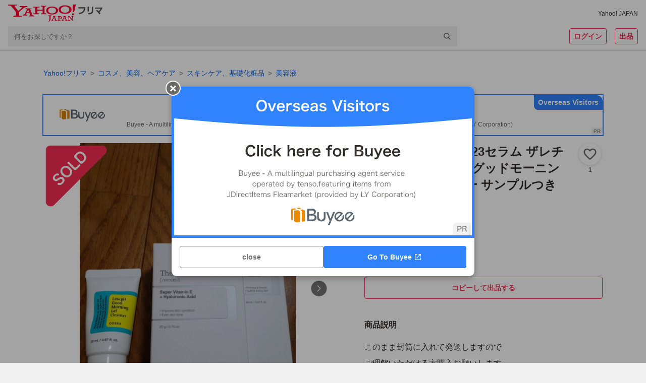

--- FILE ---
content_type: text/javascript
request_url: https://paypayfleamarket.c.yimg.jp/assets/1.697.1/_next/static/chunks/pages/hashtag/%5Bhashtag%5D-90bb4048a25f6c7b.js
body_size: 9367
content:
(self.webpackChunk_N_E=self.webpackChunk_N_E||[]).push([[7548],{27662:function(e,i,t){(window.__NEXT_P=window.__NEXT_P||[]).push(["/hashtag/[hashtag]",function(){return t(51710)}])},51710:function(e,i,t){"use strict";t.r(i),t.d(i,{default:function(){return ex}});var r=t(85893),n=t(67294),a=t(9008),o=t.n(a),M=t(45007),s=t(92962),d=t(964),c=t(82955),g=t(10392),l=t(35665),u=t(79489),x=t(70201),N=t(75759),I=t(58133),j=t(8153),p=t(31161),h=t(58647),D=t(70958),z=t(10403),A=t(33125),m=t(15268),y=t(67761),T=t(25430),w=t(22416),C=t(2150),f=t(60174),L=t(64747),O=t(24791),E=t(30039),b=t(14471),k=t(78788),S=t(94178),v=t(55844),Z={onErrorClose:()=>v.o8.clearError()},Q=t(8698),U=t(44155),P=t(24379),Y=t(7830),$=t(85427),G=t(39331);let F=(0,Q.P1)([U.p_,P.u_,Y.M,$._T,G.tH],(e,i,t,r,n)=>{let a=t.likedItemIds,o=r.result.items.map(e=>({...e,isLiked:a.includes(e.id)}));return{isLoading:r.isLoading,isLoginRedirecting:e.shouldLogin,isPayPayMiniApp:e.userAgent.isPayPayMiniApp,isPayPayMiniAppPF:e.userAgent.isPayPayMiniAppPF,isWearMiniApp:e.userAgent.isWearMiniApp,isZeroMatch:r.isZeroMatch,items:o,likeError:i.likeError,nickname:n.userDetail?.nickname,recommendHashtags:r.result.metadata.recommendHashtags,selfUserId:n.userDetail?.id,totalResultsAvailable:r.result.totalResultsAvailable,error:r.error}});var B=e=>{let i={...(0,M.v9)(F)},t={...(0,S.N)(Z,e,i)};return{...i,...t}};let H=d.ZP.div.withConfig({componentId:"sc-1bd2f001-0"})(["display:flex;flex-grow:1;align-items:center;justify-content:center;min-height:calc(70vh - 209px);@media (min-width:768px){min-height:calc(560px - 106px);}"]),R=d.ZP.div.withConfig({componentId:"sc-1bd2f001-1"})(["margin-top:16px;@media (min-width:768px){padding:0 4px;}"]),_=d.ZP.div.withConfig({componentId:"sc-1bd2f001-2"})(["display:flex;flex-direction:column;max-width:700px;height:100%;margin:0 auto 80px;"]),W=d.ZP.div.withConfig({componentId:"sc-1bd2f001-3"})(["display:flex;flex-grow:1;align-items:center;justify-content:center;min-height:calc(70vh - 259px);@media (min-width:768px){min-height:calc(560px - 162px);}"]),J=d.ZP.div.withConfig({componentId:"sc-1bd2f001-4"})(["position:sticky;bottom:82px;display:flex;align-items:center;justify-content:center;margin-bottom:40px;@media (min-width:768px){bottom:32px;}"]),V=d.ZP.div.withConfig({componentId:"sc-1bd2f001-5"})(["padding:0 0 40px;@media (min-width:768px){padding:0 0 48px;}"]);var K=e=>{let{isSecure:i,currentPage:t,hashtag:a,totalPage:o,rapidModuleIds:M}=e,{isLoading:s,isLoginRedirecting:d,isPayPayMiniApp:S,isPayPayMiniAppPF:v,isWearMiniApp:Z,isZeroMatch:Q,items:U,nickname:P,recommendHashtags:Y,selfUserId:$,totalResultsAvailable:G,error:F,likeError:K,onErrorClose:X}=B(e),q=(0,n.useMemo)(()=>U.map(e=>({id:e.id,title:e.title,price:e.price,thumbnailImageUrl:e.video?.thumbnailUrl||e.thumbnailImageUrl||k.Z,itemStatus:e.itemStatus,hideLikeButton:e.sellerId===$,likedButtonEnabled:!0,liked:e.isLiked,log:e.log})),[U,$]),ee=K&&(0,O.k)(K)&&!d&&("1200-02-0158"===K.codeV2?{title:"エラー",detail:"購入可能な年齢ではないため、こちらの商品をいいねできません",buttons:[{text:"詳細を見る",url:(0,E.Du)("https://support.yahoo-net.jp/SccPaypayfleamarket/s/article/H000013815",{isPayPayMiniApp:S,isPayPayMiniAppPF:v,isWearMiniApp:Z}),target:S?void 0:"_blank"},{text:"OK",event:X}],shouldCloseOnOverlayClick:!1}:"1200-03-1214"!==K.codeV2?{title:"エラーが発生しました",detail:K.message,buttons:[{text:"OK",event:X}]}:void 0),ei=(0,n.useCallback)((e,i)=>({sec:M.itm,slk:"itm",pos:i,extParams:{itm:e.id,itmcnd:"SOLD"===e.itemStatus?1:0}}),[M]),et=(0,n.useCallback)((e,i)=>({sec:M.itm,slk:"like",pos:i,extParams:{hshtg:a,itm:e.id,sw:e.liked?"on":"off"}}),[a,M]);return(0,r.jsxs)(r.Fragment,{children:[(0,r.jsx)(c.Z,{}),(0,r.jsxs)(x.Z,{children:[(0,r.jsx)(T.ZP,{isSecure:i,showIconLinks:!0,showSearch:T.M2.HIDE_ON_MINIAPP,callerSource:T.$N.HASHTAG,showSmartAppBanner:T.Il.HIDE_ON_MINIAPP}),(0,r.jsx)(N.Z,{isGrow:!0,overflow:"visible",children:(0,r.jsx)(_,{children:F?(0,r.jsx)(H,{children:(0,r.jsx)(f.Z,{errorType:"dataFetchFailed"})}):(0,r.jsxs)(r.Fragment,{children:[(0,r.jsxs)(I.Z,{padding:"16px 16px 8px",children:["#",a]}),s?(0,r.jsx)(g.Z,{display:"flex",justifyContent:"center",children:(0,r.jsx)(l.Z,{borderRadius:"4px",width:"100px",height:"18px"})}):(0,r.jsxs)(j.Z,{as:"p",variant:"labelMedium",color:"middle",align:"center",children:[(0,r.jsx)(u.Z,{number:Q?0:G}),"件"]}),Q?(0,r.jsx)(W,{children:(0,r.jsx)(w.Z,{errorType:"other",errorText:"商品が見つかりませんでした"})}):(0,r.jsxs)(r.Fragment,{children:[(s||Y&&Y.length>0)&&(0,r.jsx)(R,{children:(0,r.jsx)(y.Z,{isLoading:s,isLink:!0,hashtagList:(Y||[]).map(e=>({text:e})),id:M.rctg,margin:"4px",scrollPadding:"6px",variant:"forGrayBack"})}),(0,r.jsx)(g.Z,{marginTop:16,children:s?(0,r.jsx)(V,{children:(0,r.jsx)(D.ZP,{})}):(0,r.jsx)(p.Z,{id:M.itm,items:q,lowerSpace:40,onCreateItemRapid:ei,onCreateItemLikeRapid:et})})]}),!s&&(0,r.jsx)(J,{id:M.srchmdl,children:(0,r.jsx)(L.Z,{hashtag:a})}),!Q&&!s&&(0,r.jsx)(h.Z,{totalPage:o,currentPage:t,displayNumber:b.nc,totalItemCount:G})]})})}),(0,r.jsx)(A.ZP,{callerSource:A.ND.HASHTAG,showAppBanner:A.a9.HIDE_ON_MINIAPP,nickname:P,showLogin:!1,userId:$}),(0,r.jsx)(m.Z,{isSecure:i}),ee&&(0,r.jsx)(z.Z,{isOpen:!0,title:ee.title,detailDeprecated:ee.detail,buttons:ee.buttons,shouldCloseOnOverlayClick:ee.shouldCloseOnOverlayClick,onClickClose:X}),(0,r.jsx)(C.Z,{})]})]})},X=t(6836),q=t(38237),ee=t(68994),ei=t(16459),et=t(223),er=t(27067),en=t(44065),ea=t(47132),eo=t(5221),eM=t(95102),es=t(22330),ed=t(42298),ec=t(32906),eg=t(70141);let el={rctg:"rctg",itm:"itm",srchmdl:"srchmdl",iineDialog:es.Qn.IINE_DIALOG},eu=e=>{let{isSecure:i,currentPage:t,hashtag:a,setResponseCode:d}=e,c=(0,M.I0)(),g=(0,M.v9)(G.tH),l=(0,M.v9)(e=>e.appState.app),u=(0,M.v9)(e=>e.searchState.search),{userAgent:{isAuctionApp:x,isPayPayMiniApp:N,isPfmApp:I,isWearMiniApp:j},devcatCategory:{raw:p,isSmartphone:h},historyUrl:D,miffy:z}=l,{isLogin:A,isLoading:m,userDetail:y}=g,{isLoading:T,isZeroMatch:w,result:C,error:f}=u,{totalResultsAvailable:L,totalResultsReturned:O}=C,E=`https://paypayfleamarket.yahoo.co.jp/hashtag/${a}`;if(t>1&&(E+=`?page=${t}`),d&&d(O?200:404),(0,n.useEffect)(()=>{D&&(0,eg.PX)({pageReferrer:D})},[D]),(0,n.useEffect)(()=>{m||!A||g.isLoginFlagPosted||c(en.no())},[m,A,g.isLoginFlagPosted,c]),(0,n.useEffect)(()=>{g.isLoading||((0,eg.Yq)(g),(0,eg.EX)())},[g]),(0,n.useEffect)(()=>{if(!T&&!m){let e={...(0,es.bI)({isAuctionApp:x,isPayPayMiniApp:N,isPfmApp:I,isWearMiniApp:j,isLogin:A,userDetail:y,miffy:z}),hshtg:a,itmnum:L},i={...(0,es.Hx)({isSmartphone:h,isLogin:A}),pageType:"list",contType:"hashtag",module:Object.values(el),pageParam:e};(0,es.uq)(i)}return()=>{T||m||(0,es.uP)()}},[x,A,N,I,j,T,h,m,a,L,y,z]),(0,n.useEffect)(()=>{m||void 0===h||(0,ec.ni)(h)},[m,h]),i)return(0,r.jsx)(s.Z,{code:"404",isSecure:i});let k=Math.ceil(L/b.nc);return(k>ei.FX&&(k=ei.FX),T||w||void 0!==f||!(t>k))?(0,r.jsxs)(r.Fragment,{children:[(0,r.jsxs)(o(),{children:[(0,r.jsx)("title",{children:(0,ed.tV)(`#${a}`)}),(0,r.jsx)("meta",{name:"description",content:`${(0,ed.mU)()}#${a}の商品が${L}点以上あります。Yahoo!フリマ（旧PayPayフリマ）なら全品送料無料で買えます。出品・購入はもちろん、手間のかかるやり取りや配送もストレスなし。PayPay（ペイペイ）決済でもっとおトクに、安心サポートでらくらくフリマ体験しよう！(※)送料は出品者負担です。${t>1?`(${t}ページ目)`:""}`}),(0,r.jsx)("link",{rel:"canonical",href:E}),0===O&&(0,r.jsx)("meta",{name:"robots",content:"noindex,nofollow"}),(0,r.jsx)("meta",{property:"og:title",content:(0,ed.tV)(`#${a}の新品・未使用品・中古品`)}),(0,r.jsx)("meta",{property:"og:url",content:E}),(0,r.jsx)("meta",{property:"og:description",content:`#${a}の商品が${L}点以上あります。Yahoo!フリマ（旧PayPayフリマ）なら全品送料無料で買えます。出品・購入はもちろん、手間のかかるやり取りや配送もストレスなし。PayPay（ペイペイ）決済でもっとおトクに、安心サポートでらくらくフリマ体験しよう！(※)送料は出品者負担です。`}),(0,r.jsx)("meta",{property:"og:image",content:"https://s.yimg.jp/images/paypayfleamarket/common/common/img/ogp_1200_630.png"})]}),(0,r.jsx)(K,{isSecure:i,currentPage:t,hashtag:a,totalPage:k,rapidModuleIds:el}),(0,r.jsx)(X.Z,{device:p,pageData:{navigation:{pageName:"HASHTAG"}}})]}):(0,r.jsx)(s.Z,{code:"404",isSecure:i})};eu.getInitialProps=async e=>{let{query:i,store:t,res:r}=e,n=i.hashtag.toString(),a=i.page&&parseInt(i.page.toString(),10)||1,o=(0,eo.T)(r),M={hashtags:n,offset:((0,eM.K)(a,1,100)-1)*b.nc,results:b.nc,module:"hashtag",sort:ea.De.SortSearchParam.OPEN_TIME,order:ea.De.OrderSearchParam.DESC,optional:er.Ts.RECOMMEND_HASHTAGS};t.dispatch(ee.RR.loadSearch(M));try{await new Promise((e,i)=>t.dispatch(et.h.requestUser({},{resolve:e,reject:()=>i("未ログイン")}))),t.dispatch(q.hX.loadOnceLikedItemIds({options:{limit:q.DJ.I$}}))}catch(e){if("未ログイン"!==e)throw e}return{isSecure:!1,hashtag:n,currentPage:a,setResponseCode:o}};var ex=eu},58133:function(e,i,t){"use strict";var r=t(85893);t(67294);var n=t(964),a=t(72748);let o={dark:a.Z.content.primary,white:a.Z.content.inverted},M=(0,n.ZP)("h1").withConfig({componentId:"sc-d16f8f31-0"})(["padding:",";color:",";font-size:14px;font-weight:bold;line-height:1.5;text-align:center;@media (min-width:768px){font-size:16px;}"],e=>e.$padding||"16px",e=>e.$color);i.Z=e=>{let{color:i="dark",padding:t,children:n}=e;return(0,r.jsx)(M,{$color:o[i],$padding:t,children:n})}},68505:function(e,i,t){"use strict";t.d(i,{o:function(){return s}});var r=t(85893);t(67294);var n=t(83253),a=t.n(n),o=t(72748),M=t(19220);let s={overlay:{backgroundColor:o.Z.background.overlay,zIndex:`${M.Z.MODAL}`},content:{position:"absolute",top:"50%",left:"50%",right:"auto",bottom:"auto",width:"90%",maxWidth:"600px",padding:0,borderRadius:"2px",border:0,boxShadow:"0px 6px 12px rgba(0, 0, 0, 0.24), 0px 0px 12px rgba(0, 0, 0, 0.12)",transform:"translate(-50%, -50%)",overflow:"visible"}};i.Z=e=>{let{shouldCloseOnOverlayClick:i=!0,parentSelector:t,onAfterOpen:n}=e,o=void 0!==e.customStyles?e.customStyles:s;return(0,r.jsx)(a(),{id:e.id,isOpen:e.isOpen,style:o,shouldCloseOnOverlayClick:i,parentSelector:t,ariaHideApp:!1,onAfterOpen:n,onRequestClose:e.onClickClose,onAfterClose:e.onAfterClose,children:e.children})}},70958:function(e,i,t){"use strict";t.d(i,{QD:function(){return o}});var r=t(85893);t(67294);var n=t(964),a=t(35665);let o={DEFAULT:"4",SEARCH_RESULT:"5"},M=n.ZP.div.withConfig({componentId:"sc-8e481d45-0"})(["display:grid;grid-template-columns:repeat(3,1fr);gap:2px;@media (min-width:768px){grid-template-columns:repeat(",",1fr);gap:16px;}"],e=>{let{$columnType:i}=e;return i}),s=n.ZP.div.withConfig({componentId:"sc-8e481d45-1"})(["position:relative;&::before{display:block;padding-top:100%;content:'';}",""],e=>{let{$columnType:i}=e;return i===o.SEARCH_RESULT?(0,n.iv)(["&:nth-child(4n),&:nth-child(5n){display:none;}@media (min-width:768px){&:nth-child(4n),&:nth-child(5n){display:block;}}"]):(0,n.iv)(["&:nth-child(4n){display:none;}@media (min-width:768px){&:nth-child(4n){display:block;}}"])}),d=n.ZP.div.withConfig({componentId:"sc-8e481d45-2"})(["position:absolute;top:0;left:0;width:100%;height:100%;overflow:hidden;border-radius:0;@media (min-width:768px){border-radius:4px;}"]);i.ZP=e=>{let{rowCount:i=1,columnType:t=o.DEFAULT}=e;return(0,r.jsx)(M,{$columnType:t,children:[...Array((t===o.SEARCH_RESULT?5:4)*i)].map((e,i)=>(0,r.jsx)(s,{$columnType:t,children:(0,r.jsx)(d,{children:(0,r.jsx)(a.Z,{width:"100%",height:"100%"})})},i))})}},67761:function(e,i,t){"use strict";t.d(i,{Z:function(){return m}});var r=t(85893),n=t(67294),a=t(24561),o=t(964),M=t(72748),s=t(41664),d=t.n(s),c=t(22330);let g={forGrayBack:{borderForBackground:M.Z.content.inverted},forWhiteBack:{borderForBackground:M.Z.content.quaternary}},l=o.ZP.div.withConfig({componentId:"sc-b4bcfbc3-0"})(["box-sizing:border-box;display:inline-flex;align-items:center;justify-content:center;margin:",";background:",";border:solid 1px ",";border-radius:4px;"," ",""],e=>e.$margin||"0",M.Z.background.containerLowest,e=>e.$isError?M.Z.system.alert:e.$borderColor,e=>{switch(e.$overflow){case"ellipsis":return(0,o.iv)(["max-width:calc(100% - ("," * 2));"],e.$margin||"0px");case"clip":return(0,o.iv)(["width:auto;"]);default:return(0,o.iv)(["@media (min-width:768px){max-width:calc(100% - ("," * 2));}"],e.$margin||"0px")}},e=>{switch(e.$size){case"middle":return(0,o.iv)(["height:37px;padding:8px 12px;"]);case"small":return(0,o.iv)(["height:29px;padding:4px 8px;"]);default:return(0,o.iv)(["height:37px;padding:8px 12px;@media (min-width:768px){height:29px;padding:4px 8px;}"])}}),u=o.ZP.p.withConfig({componentId:"sc-b4bcfbc3-1"})(["overflow:hidden;font-size:14px;line-height:1.5;color:",";white-space:nowrap;",""],M.Z.content.primary,e=>{switch(e.$overflow){case"ellipsis":return(0,o.iv)(["text-overflow:ellipsis;"]);case"clip":return(0,o.iv)(["text-overflow:clip;"]);default:return(0,o.iv)(["@media (min-width:768px){text-overflow:ellipsis;}"])}}),x=o.ZP.button.withConfig({componentId:"sc-b4bcfbc3-2"})(["display:flex;align-items:center;justify-content:center;width:16px;height:16px;margin-left:4px;"]),N=o.ZP.img.withConfig({componentId:"sc-b4bcfbc3-3"})([""]);var I=e=>{let{isError:i,href:t,initialText:n,margin:a,rapid:o,overflow:M="default",size:s="default",text:I,variant:j="forGrayBack",onClickClose:p}=e,h=(0,r.jsxs)(r.Fragment,{children:[(0,r.jsxs)(u,{$overflow:M,children:[n,I]}),p&&(0,r.jsx)(x,{onClick:e=>{e.preventDefault(),p&&p()},children:(0,r.jsx)(N,{src:"[data-uri]",width:"16",height:"16"})})]});return(0,r.jsx)(r.Fragment,{children:t?(0,r.jsx)(r.Fragment,{children:o?(0,r.jsx)(c.Qe,{rapid:o,children:(0,r.jsx)(d(),{href:t,"data-cl-nofollow":"on",children:(0,r.jsx)(l,{$isError:i,$borderColor:g[j].borderForBackground,$margin:a,$overflow:M,$size:s,children:h})})}):(0,r.jsx)(d(),{href:t,children:(0,r.jsx)(l,{$isError:i,$borderColor:g[j].borderForBackground,$margin:a,$overflow:M,$size:s,children:h})})}):(0,r.jsx)(l,{$isError:i,$borderColor:g[j].borderForBackground,$margin:a,$overflow:M,$size:s,children:h})})},j=t(34155);let p={wrap:"ellipsis",nowrap:"clip",default:"default"},h=o.ZP.div.withConfig({componentId:"sc-cfa279da-0"})(["overflow:hidden;"]),D=o.ZP.div.withConfig({componentId:"sc-cfa279da-1"})(["margin:",";"],e=>e.$margin?"-"+e.$margin:"0"),z=o.ZP.div.withConfig({componentId:"sc-cfa279da-2"})(["box-sizing:border-box;display:flex;padding:0 ",";@media (min-width:768px){padding:0;}",""],e=>e.$scrollPadding,e=>{switch(e.$wrap){case"wrap":return(0,o.iv)(["flex-wrap:wrap;overflow-x:hidden;"]);case"nowrap":return(0,o.iv)(["flex-wrap:nowrap;overflow-x:scroll;"]);default:return(0,o.iv)(["flex-wrap:nowrap;overflow-x:scroll;@media (min-width:768px){flex-wrap:wrap;overflow-x:hidden;}"])}}),A=(0,o.ZP)(a.ZP).withConfig({componentId:"sc-cfa279da-3"})(["flex-shrink:0;margin:",";vertical-align:top;border-radius:4px;",""],e=>e.$margin||"0",e=>{switch(e.$size){case"middle":return(0,o.iv)(["height:37px;"]);case"small":return(0,o.iv)(["height:29px;"]);default:return(0,o.iv)(["height:37px;@media (min-width:768px){height:29px;}"])}});var m=e=>{let{isLoading:i,isLink:t,hashtagList:a,id:o,margin:s,scrollPadding:d,size:c="default",variant:g,wrap:l="default",onClickClose:u}=e,x=n.useId();return(0,r.jsx)(h,{id:o,children:(0,r.jsx)(D,{$margin:s,children:(0,r.jsx)(z,{$wrap:l,$scrollPadding:d,children:i?(0,r.jsx)(r.Fragment,{children:[void 0,void 0,void 0,void 0,void 0].map((e,i)=>(0,r.jsx)(A,{animate:"1"!==j.env.STORYBOOK_DISABLE_LOADER_ANIMATE,uniqueKey:x,speed:2,width:"106",$margin:s,$size:c,backgroundColor:M.Z.background.skeletonScreen.background,foregroundColor:M.Z.background.skeletonScreen.foreground,children:(0,r.jsx)("rect",{x:"0",y:"0",ry:"0",width:"100%",height:"100%"})},i))}):a.map((e,i)=>{let n=o?{sec:o,slk:"rctg",pos:i,extParams:{hshtg:e.text}}:void 0;return(0,r.jsx)(I,{...t&&{href:`/hashtag/${encodeURIComponent(e.text)}`},isError:!!e.isNgwordError,initialText:"#",margin:s,overflow:p[l],rapid:n,size:c,text:e.text,variant:g,onClickClose:u&&(()=>u(e.text))},i)})})})})}},22416:function(e,i,t){"use strict";t.d(i,{Z:function(){return d}});var r=t(85893);t(67294);var n=t(964),a=t(10392),o=t(8153);let M={notFound:"この商品は存在しません",dataFetchFailed:"データの取得に失敗しました",noPurchaseItem:"購入した商品はありません",itemInspection:"該当する商品は掲載が終了しました",unexpectedError:"予期せぬエラーが発生しました。再度やり直してください。",other:""},s=n.ZP.aside.withConfig({componentId:"sc-f090aa50-0"})([""," line-height:1.4;"],e=>!e.$isNoIcon&&(0,n.iv)(["margin:64px 16px;"]));var d=e=>{let{isNoIcon:i,errorType:t,errorText:n,errorTitle:d,children:c}=e,g=d&&d.split("\n").reduce((e,i)=>(e.length&&e.push((0,r.jsx)("br",{},e.length)),e.push(i),e),[]),l=n&&n.split("\n").reduce((e,i)=>(e.length&&e.push((0,r.jsx)("br",{},e.length)),e.push(i),e),[]);return(0,r.jsxs)(s,{$isNoIcon:i,children:[!i&&(0,r.jsx)(a.Z,{marginBottom:16,textAlign:"center",children:(0,r.jsx)("img",{src:"[data-uri]",alt:"",width:"64px",height:"64px"})}),(0,r.jsxs)(a.Z,{textAlign:"center",children:[g?(0,r.jsx)(a.Z,{marginBottom:16,textAlign:"center",children:(0,r.jsx)(o.Z,{variant:"titleMedium",color:"middle",children:g})}):void 0,(0,r.jsx)(o.Z,{variant:"bodyLarge",color:"middle",children:"other"===t&&l?l:M[t]})]}),c?(0,r.jsx)(a.Z,{marginTop:16,textAlign:"center",children:c}):void 0]})}},64747:function(e,i,t){"use strict";t.d(i,{Z:function(){return l}});var r=t(85893);t(67294);var n=t(41664),a=t.n(n),o=t(964),M=t(72748),s=t(10392),d=t(8153),c=t(22330);let g=(0,o.ZP)(a()).withConfig({componentId:"sc-83f6e262-0"})(["box-sizing:border-box;display:inline-flex;align-items:center;height:40px;padding:8px 16px;background:",";border-radius:32px;box-shadow:0 4px 8px rgba(41,25,25,0.24);"],M.Z.brand.primaryLight);var l=e=>{let{brandIds:i,categoryIds:t,hashtag:n}=e,a={showFilter:"1"};i&&(a.brandIds=i),t&&(a.categoryIds=t);let o={pathname:n?`/search/${encodeURIComponent(n)}`:"/search",query:a};return(0,r.jsx)(c.Qe,{rapid:{sec:"srchmdl",slk:"more"},children:(0,r.jsxs)(g,{href:o,"data-cl-nofollow":"on",children:[(0,r.jsx)("img",{src:"[data-uri]",alt:"",width:"16",height:"16"}),(0,r.jsx)(s.Z,{marginLeft:8,children:(0,r.jsx)(d.Z,{variant:"labelLarge",color:"brandPrimaryHeavy",children:"さらに絞り込んで探す"})})]})})}},7830:function(e,i,t){"use strict";t.d(i,{M:function(){return r}});let r=e=>e.likedItemsState.likedItems},85427:function(e,i,t){"use strict";t.d(i,{_T:function(){return n},pO:function(){return M},qd:function(){return a},zW:function(){return s}});var r=t(8698);let n=e=>e.searchState.search,a=(0,r.P1)([n],e=>e.searchParams),o=(0,r.P1)([n],e=>e.result.keywordContents||void 0),M=(0,r.P1)([o],e=>e?.chiebukuroLinks||[]),s=(0,r.P1)([o],e=>e?.ynewsLinks||[])},5221:function(e,i,t){"use strict";function r(e){if(e)return i=>{e.statusCode=i}}t.d(i,{T:function(){return r}})}},function(e){e.O(0,[9134,3253,2962,5268,9883,6130,2888,9774,179],function(){return e(e.s=27662)}),_N_E=e.O()}]);